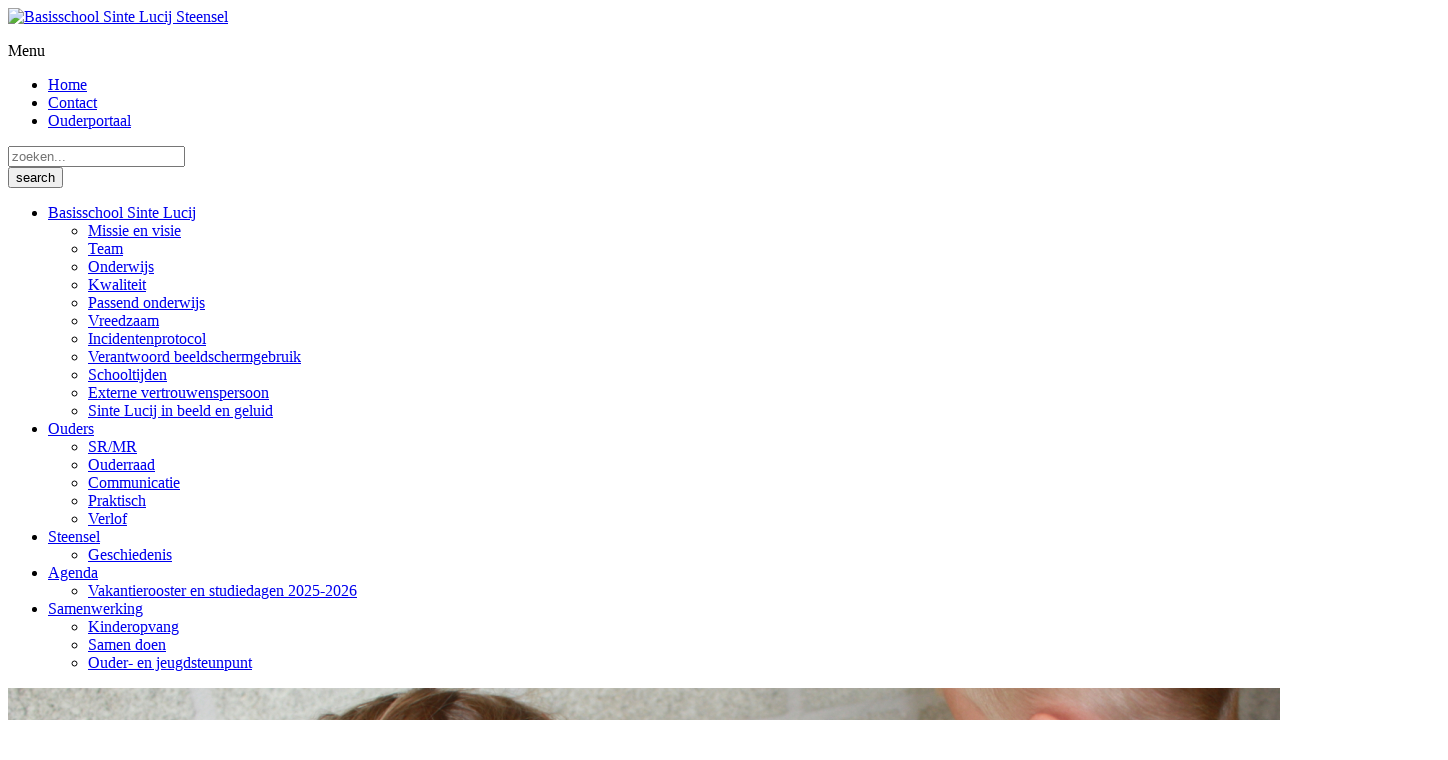

--- FILE ---
content_type: text/html; charset=UTF-8
request_url: https://www.sintelucij.nl/basisschool-sinte-lucij/missie-en-visie/
body_size: 4796
content:
<!doctype html>

<!-- Webdesign and production by Dualler | web : media : support -->
<!-- Lennard van de Laar - Oirschot - The Netherlands     		 -->
<!-- web:  www.dualler.nl									     -->
<!-- e-mail: info@dualler.nl							         -->

<html lang="nl">
<head>
	<meta charset="utf-8">
	<!--[if IE]>
	<meta http-equiv='X-UA-Compatible' content='IE=edge,chrome=1'><![endif]-->
	<meta name="viewport" content="width=device-width, initial-scale=1, minimum-scale=1, maximum-scale=1, user-scalable=no">
    	<title>Missie en visie | Basisschool Sinte Lucij Steensel</title>
            		<meta name="description" content="Onze visie en missie zijn bepalend voor hoe wij ons onderwijs inrichten en hoe we met elkaar omgaan op school.">        		<meta name="robots" content="index, follow">
    
	<meta name="HandheldFriendly" content="True">
	<meta name="MobileOptimized" content="320">
	<meta name="viewport" content="width=device-width, initial-scale=1.0">
    	<link rel="stylesheet" href="https://www.sintelucij.nl/assets/css/sintelucij.css?v=2"/>
	<link rel="stylesheet" href="https://www.sintelucij.nl/assets/css/extra.css?v=3"/>
    	<link rel="icon" href="https://www.sintelucij.nl/assets/icons/favicon.png" type="image/png">
	<link rel="apple-touch-icon-precomposed" sizes="57x57" href="https://www.sintelucij.nl/assets/icons/apple-touch-icon-57x57.png" />
	<link rel="apple-touch-icon-precomposed" sizes="114x114" href="https://www.sintelucij.nl/assets/icons/apple-touch-icon-114x114.png" />
	<link rel="apple-touch-icon-precomposed" sizes="72x72" href="https://www.sintelucij.nl/assets/icons/apple-touch-icon-72x72.png" />
	<link rel="apple-touch-icon-precomposed" sizes="144x144" href="https://www.sintelucij.nl/assets/icons/apple-touch-icon-144x144.png" />
	<link rel="apple-touch-icon-precomposed" sizes="60x60" href="https://www.sintelucij.nl/assets/icons/apple-touch-icon-60x60.png" />
	<link rel="apple-touch-icon-precomposed" sizes="120x120" href="https://www.sintelucij.nl/assets/icons/apple-touch-icon-120x120.png" />
	<link rel="apple-touch-icon-precomposed" sizes="76x76" href="https://www.sintelucij.nl/assets/icons/apple-touch-icon-76x76.png" />
	<link rel="apple-touch-icon-precomposed" sizes="152x152" href="https://www.sintelucij.nl/assets/icons/apple-touch-icon-152x152.png" />

	<link rel="icon" type="image/png" href="https://www.sintelucij.nl/assets/icons/favicon-196x196.png" sizes="196x196" />
	<link rel="icon" type="image/png" href="https://www.sintelucij.nl/assets/icons/favicon-96x96.png" sizes="96x96" />
	<link rel="icon" type="image/png" href="https://www.sintelucij.nl/assets/icons/favicon-32x32.png" sizes="32x32" />
	<link rel="icon" type="image/png" href="https://www.sintelucij.nl/assets/icons/favicon-16x16.png" sizes="16x16" />
	<link rel="icon" type="image/png" href="https://www.sintelucij.nl/assets/icons/favicon-128.png" sizes="128x128" />

	<meta name="application-name" content="Stichting Veldvest;" />
	<meta name="msapplication-TileColor" content="#FFFFFF" />
	<meta name="msapplication-TileImage" content="https://www.sintelucij.nl/assets/icons/mstile-144x144.png" />
	<meta name="msapplication-square70x70logo" content="https://www.sintelucij.nl/assets/icons/mstile-70x70.png" />
	<meta name="msapplication-square150x150logo" content="https://www.sintelucij.nl/assets/icons/mstile-150x150.png" />
	<meta name="msapplication-wide310x150logo" content="https://www.sintelucij.nl/assets/icons/mstile-310x150.png" />
	<meta name="msapplication-square310x310logo" content="https://www.sintelucij.nl/assets/icons/mstile-310x310.png" />

    	<!-- HTML5 shim, for IE6-8 support of HTML5 elements -->
	<!--[if lt IE 9]>
	<script src="https://www.sintelucij.nl/assets/js/respond.min.js"></script>
	<![endif]-->
	<script src="https://use.typekit.net/nag6fld.js"></script>
    
		<script>try {
				Typekit.load({async: true});
			} catch (e) {
			}</script>
    
	<script type="text/javascript">var websiteFolder = 'https://www.sintelucij.nl/';</script>
        
            
		<!-- Global site tag (gtag.js) - Google Analytics -->
		<script async src="https://www.googletagmanager.com/gtag/js?id=UA-66508310-1"></script>
		<script>
			window.dataLayer = window.dataLayer || [];

			function gtag() {
				dataLayer.push(arguments);
			}

			gtag('js', new Date());
			gtag('config', 'UA-66508310-1', {'anonymize_ip': true, 'forceSSL': true});
		</script>
    
    

	</head>
<body>

<body class="not-front small" itemscope itemtype="http://schema.org/WebPage">
	
		<header id="header" class="header header--subpage">
								<div class="menu--wrapper">
	<div class="container">
				<div
			class="logo">
			<a href="https://www.sintelucij.nl/">
				<img src="https://www.sintelucij.nl/assets/img/sintelucij/logo.png"
					alt="Basisschool Sinte Lucij Steensel" />
			</a>
		</div>

				<div class="header--navigation toggle dropup">
			<p class="title icon-menu">
				<span>Menu</span>
			</p>
			<div class="block main--menu--content">
				<div class="block inner">
					<nav class="secondary--menu">
						<ul>
																					<li><a href="https://www.sintelucij.nl/" title="Home"><i class="icon-home"></i>Home</a></li>
							<li><a href="https://www.sintelucij.nl/contact/" title="Contact"><i class="icon-contact"></i>Contact</a>
							</li>
							<li><a href="https://ouders.parnassys.net/" title="Ouderportaal" target="_blank"
									class="link--child">Ouderportaal</a>
							</li>
						</ul>

												<div class="block searchbox">
							<form method="get" action="https://www.sintelucij.nl/zoeken/">
								<div class="field">
									<input type="text" name="search" placeholder="zoeken..." />
								</div>
								<div class="submit">
									<input type="submit" name="action" value="search" />
								</div>
							</form>
						</div>
					</nav>

										<nav class="main--menu">
						<ul>
															<li										class="menu--has-children selected"
									>
									<a href="https://www.sintelucij.nl/basisschool-sinte-lucij/"
										title="Basisschool Sinte Lucij">Basisschool Sinte Lucij<span
											class="submenu--toggle icon-arrow-down"></span></a>
																			<ul												class="menu--columns "
											>
																							<li>
													<a href="https://www.sintelucij.nl/basisschool-sinte-lucij/missie-en-visie/"
														title="Missie en visie">Missie en visie</a>
													</li>
																								<li>
													<a href="https://www.sintelucij.nl/basisschool-sinte-lucij/team/"
														title="Team">Team</a>
													</li>
																								<li>
													<a href="https://www.sintelucij.nl/basisschool-sinte-lucij/onderwijs/"
														title="Onderwijs">Onderwijs</a>
													</li>
																								<li>
													<a href="https://www.sintelucij.nl/basisschool-sinte-lucij/kwaliteit/"
														title="Kwaliteit">Kwaliteit</a>
													</li>
																								<li>
													<a href="https://www.sintelucij.nl/basisschool-sinte-lucij/passendonderwijs/"
														title="Passend onderwijs">Passend onderwijs</a>
													</li>
																								<li>
													<a href="https://www.sintelucij.nl/basisschool-sinte-lucij/vreedzaam/"
														title="Vreedzaam">Vreedzaam</a>
													</li>
																								<li>
													<a href="https://www.sintelucij.nl/basisschool-sinte-lucij/incidentenprotocol/"
														title="Incidentenprotocol">Incidentenprotocol</a>
													</li>
																								<li>
													<a href="https://www.sintelucij.nl/basisschool-sinte-lucij/verantwoord-beeldschermgebruik/"
														title="Verantwoord beeldschermgebruik">Verantwoord beeldschermgebruik</a>
													</li>
																								<li>
													<a href="https://www.sintelucij.nl/basisschool-sinte-lucij/schooltijden/"
														title="Schooltijden">Schooltijden</a>
													</li>
																								<li>
													<a href="https://www.sintelucij.nl/basisschool-sinte-lucij/externe-vertrouwenspersoon/"
														title="Externe vertrouwenspersoon">Externe vertrouwenspersoon</a>
													</li>
																								<li>
													<a href="https://www.sintelucij.nl/basisschool-sinte-lucij/inkijkje/"
														title="Sinte Lucij in beeld en geluid">Sinte Lucij in beeld en geluid</a>
													</li>
																				</ul>
														</li>
														<li										class="menu--has-children"
									>
									<a href="https://www.sintelucij.nl/ouders/"
										title="Ouders">Ouders<span
											class="submenu--toggle icon-arrow-down"></span></a>
																			<ul>
																							<li>
													<a href="https://www.sintelucij.nl/ouders/srmr/"
														title="SR/MR">SR/MR</a>
													</li>
																								<li>
													<a href="https://www.sintelucij.nl/ouders/ouderraad/"
														title="Ouderraad">Ouderraad</a>
													</li>
																								<li>
													<a href="https://www.sintelucij.nl/ouders/communicatie/"
														title="Communicatie">Communicatie</a>
													</li>
																								<li>
													<a href="https://www.sintelucij.nl/ouders/praktisch/"
														title="Praktisch">Praktisch</a>
													</li>
																								<li>
													<a href="https://www.sintelucij.nl/ouders/verlof/"
														title="Verlof">Verlof</a>
													</li>
																				</ul>
														</li>
														<li										class="menu--has-children"
									>
									<a href="https://www.sintelucij.nl/steenselnb/"
										title="Steensel">Steensel<span
											class="submenu--toggle icon-arrow-down"></span></a>
																			<ul>
																							<li>
													<a href="https://www.sintelucij.nl/steenselnb/geschiedenissteensel/"
														title="Geschiedenis">Geschiedenis</a>
													</li>
																				</ul>
														</li>
														<li										class="menu--has-children"
									>
									<a href="https://www.sintelucij.nl/agenda/"
										title="Agenda">Agenda<span
											class="submenu--toggle icon-arrow-down"></span></a>
																			<ul>
																							<li>
													<a href="https://www.sintelucij.nl/agenda/vakantierooster2526/"
														title="Vakantierooster en studiedagen 2025-2026">Vakantierooster en studiedagen 2025-2026</a>
													</li>
																				</ul>
														</li>
														<li										class="menu--has-children"
									>
									<a href="https://www.sintelucij.nl/samenwerking/"
										title="Samenwerking">Samenwerking<span
											class="submenu--toggle icon-arrow-down"></span></a>
																			<ul>
																							<li>
													<a href="https://www.sintelucij.nl/samenwerking/kinderopvang/"
														title="Kinderopvang">Kinderopvang</a>
													</li>
																								<li>
													<a href="https://www.sintelucij.nl/samenwerking/samendoen/"
														title="Samen doen">Samen doen</a>
													</li>
																								<li>
													<a href="https://www.sintelucij.nl/samenwerking/ouder-en-jeugdsteunpunt/"
														title="Ouder- en jeugdsteunpunt">Ouder- en jeugdsteunpunt</a>
													</li>
																				</ul>
														</li>
												</ul>
					</nav>
				</div>
			</div>
		</div>
	</div>
</div>				<img src="https://www.sintelucij.nl/resize-image/f1440x380-q100/kleuters_samenwerken_1.jpg" alt="" />		<div class="block banner--subpage--text">
			<h2>Missie en visie</h2>
					</div>
	</header>

		<div id="wrapper">
		<div id="content">
			<div class="container">
				<article>                
										                    
						                        			<p class="intro">Onze visie en missie zijn bepalend voor hoe wij ons onderwijs inrichten en hoe we met elkaar omgaan op school.</p>
                                            				<h2>Onze missie</h2>
                        <p><strong>Dé school van Steensel waar kinderen uitgroeien tot zelfstandige en verantwoordelijke jongeren</strong></p>
<p>We vinden het belangrijk dat kinderen uitgroeien tot sociale, zelfbewuste en positief ingestelde mensen, bereid en bekwaam om een waardevolle bijdrage te leveren aan een steeds veranderende maatschappij. Onze leerlingen leren van en mét het onderwijsteam en andere leerlingen om zelfstandig te zijn en om verantwoordelijkheid te nemen. Ouders zijn daarbij onze partner. Daarbij hoort kwalitatief goed onderwijs en een veilige omgeving die prikkelt, stimuleert en faciliteert. We investeren in een goede verbinding, zodat kinderen optimaal ontvankelijk zijn voor kennis en vaardigheden.</p>
                                            				<h2>Onze visie</h2>
                        <p>Door voor kwalitatief goed onderwijs in de basis te zorgen, is er ruimte voor verrijking van het onderwijs die de persoonsontwikkeling ten goede komt.<br>
</p>
<p><em><strong>Onderwijs passend bij deze tijd</strong><br></em>We willen dat onze leerlingen op een betekenisvolle manier kunnen bijdragen aan de maatschappij. Nu en vooral later. De maatschappij verandert door technologie en digitalisering in een kennis- en netwerksamenleving. Daarop bereiden we kinderen zo goed mogelijk voor. Dat doen we door het gebruik van moderne leermiddelen, zowel analoog (op papier) als digitaal. De digitale middelen worden ingezet als ze meerwaarde hebben voor het onderwijs. Ze zijn een middel en geen doel. We leren kinderen ermee werken, maar helpen ze ook zich te leren verhouden tot de digitale wereld (bijvoorbeeld sociale media).<em><br></em></p>
<p><em></em></p>
<p><em><strong>Aandacht voor ieders persoonlijkheid</strong><br></em>We hebben aandacht voor alle verschillende persoonlijkheden en waarderen elkaar. Iedereen mag er zijn. We staan dicht bij onze leerlingen en geven persoonlijke aandacht. Ook bespreken we hoe je met elkaar omgaat en wat passend gedrag is in bepaalde situaties. We praten erover en helpen elkaar. Zo vormen we samen een fijne en veilige gemeenschap waar kinderen zich thuis voelen.<br></p>
<p><em><strong>Kinderen hun leertop laten bereiken</strong><br></em>Ons doel is om kinderen te laten bereiken wat het beste bij hen past. Leerkrachten bieden leerlingen alle mogelijkheden om talenten te ontdekken, te groeien en te ontplooien. Zij hebben onze leerlingen goed in beeld en passen wanneer nodig de leerinstructies aan. Zo halen we het beste uit ieder kind. En daarbij gaan we dus niet per se voor het hoogst haalbare, maar wel voor het best haalbare: een resultaat dat het beste past bij de leerling.<br></p>
<p><br></p>
                                            				<h2>Onze kernwaarden</h2>
                        <p><em><strong>Verantwoordelijkheid</strong><br>
</em>We vinden het belangrijk dat kinderen zichzelf verantwoordelijk voelen voor hun leerprestaties. Daarom bespreken we deze niet alleen met ouders, maar ook met de leerlingen zelf. Dankzij deze inzichten kunnen zij gericht kiezen aan welk doel ze werken tijdens een weektaak. Ook krijgen leerlingen de verantwoordelijkheid om andere kinderen te helpen. Door bijvoorbeeld samen te lezen of als mediator kleine conflicten op te lossen. </p>
<p><em><strong>Vertrouwen</strong><br>
</em>We hebben vertrouwen in onszelf en elkaar. Door vertrouwen als kernwaarde te omarmen, streven we ernaar om veerkrachtige, nieuwsgierige en zelfverzekerde individuen te vormen. We willen leerlingen voorbereiden op de uitdagingen die ze tegenkomen, waarbij ze vertrouwen hebben in hun eigen capaciteiten en het vermogen om samen te werken met anderen.</p>
<p><em><strong>Optimisme</strong><br>
</em>We hebben hoge verwachtingen van onze leerlingen en moedigen ze aan om uitdagingen als kansen te zien, obstakels te overwinnen en het beste in zichzelf en anderen te zien. We willen dat onze leerlingen vol vertrouwen en enthousiasme de toekomst tegemoet gaan, hun creativiteit gebruiken en oplossingsgerichte denkers worden. </p>
                                            				<div class="block image--row">
                    
                                                                                                                                        						<div class="block image--big">
                            <img src="https://www.sintelucij.nl/resize-image/f635x380-q100/veldvest_sinte_lucij31_1.jpg" alt="">                            						</div>
                    
                                                                                                                                        						<div class="block image--small">
                            <img src="https://www.sintelucij.nl/resize-image/f500x380-q100/veldvest_sinte_lucij5_1.jpg" alt="">                            						</div>
                    				</div>
                        					
                                        				</article>
			</div>

						
		</div>

				<footer id="footer">
	<div class="container">
        		<div class="block footer--logo">
			<img src="https://www.sintelucij.nl/assets/img/sintelucij/logo-footer.png" alt="Basisschool Sinte Lucij Steensel" />
		</div>
        		<div class="block footer--contact">
			<p class="title">Contact</p>
			<p>
				<strong>Basisschool Sinte Lucij Steensel</strong><br>
                Hoogeind 4<br />
5524 BL Steensel
			</p>
			<p>
                Telefoonnummer:<strong>0497-51 54 60</strong><br />				E-mailadres: <strong><a href="mailto:sintelucij@veldvest.nl">sintelucij@veldvest.nl</a></strong>
			</p>
            <p><small>Wij stellen het op prijs als u voorafgaand aan uw bezoek een afspraak maakt.</small></p>		</div>
                			<div class="block footer--partners">
                					<div class="partner--korein">
                        							<a href="https://www.nummereen.com/" target="_blank" title="Nummer 1">
								<img src="https://www.sintelucij.nl/assets/img/sintelucij/logo-nummereen.png" alt="Nummer 1" />
							</a>
                        					</div>
                				<div class="partner--veldvest">
					<a href="https://www.veldvest.nl/" title="Veldvest">
						<img src="https://www.sintelucij.nl/assets/img/sintelucij/logo-oval.png" alt="Veldvest" />
					</a>
				</div>
			</div>
        		<div class="go--top bounce"><a href="#header" class="scrollto icon-arrow-top"><span>Top</span></a></div>
	</div>
</footer>
<div id="end">
	<div class="container">
		<div class="footer--copy">
			&copy; 2026 <a href="https://www.veldvest.nl/" title="Veldvest">veldvest</a>
		</div>
                                        	</div>
</div>	</div>
		<script src="https://www.sintelucij.nl/assets/js/jquery.js"></script>
		<script src="https://www.sintelucij.nl/assets/js/jquery.fitvids.js"></script>
		<script src="https://www.sintelucij.nl/assets/js/jquery.formvalidation.js"></script>
		<script src="https://www.sintelucij.nl/assets/js/jquery.nice-select.js"></script>
					<script src="https://www.sintelucij.nl/assets/js/aos.js"></script>
			<script src="https://www.sintelucij.nl/assets/js/jquery.swipebox.js"></script>
							<script src="https://www.sintelucij.nl/assets/js/jquery.remodal.js"></script>
				<script src="https://www.sintelucij.nl/assets/js/masonry-min.js"></script>
		<script src="https://www.sintelucij.nl/assets/js/jquery.flexslider-min.js"></script>
		<script src="https://www.sintelucij.nl/assets/js/sintelucij.js"></script>

		<link rel="stylesheet" href="https://www.sintelucij.nl/assets/css/jquery.fancybox.min.css" />
		<script src="https://www.sintelucij.nl/assets/js/jquery.fancybox.min.js"></script>

		<script src="https://www.sintelucij.nl/assets/js/main.js"></script>
		
        
		
        	</body>
</html>
